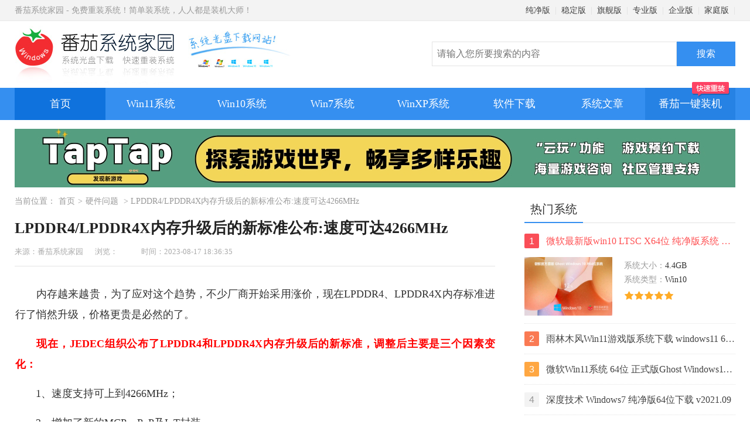

--- FILE ---
content_type: text/html
request_url: http://www.nndssk.com/yjwt/73427GPaXfX.html
body_size: 8248
content:
<!DOCTYPE html><html lang="zh-cmn-Hans"><head><meta charset='utf-8'><meta http-equiv="X-UA-Compatible" content="IE=edge,chrome=1"/><meta http-equiv="Cache-Control" content="no-siteapp" /><meta name="format-detection" content="telphone=no, email=no"/><meta name="viewport" content="width=device-width, initial-scale=1.0, maximum-scale=1, minimum-scale=1"><meta name="renderer" content="webkit"/><title>LPDDR4/LPDDR4X内存升级后的新标准公布:速度可达4266MHz - 番茄系统家园</title><meta name="keywords" content="LPDDR4/LPDDR4X内存升级后的新标准公布:速度可达4266MHz " /><meta name="description" content="在移动平台的功率限制之内,LPDDR4能够带来更快的启动和加载速度，现在，JEDEC组织公布了LPDDR4和LPDDR4..." /><meta name="applicable-device" content="pc"><meta name="resource-type" content="article" /><meta name="author" content="番茄系统家园" /><meta property="og:title" content="LPDDR4/LPDDR4X内存升级后的新标准公布:速度可达4266MHz - 番茄系统家园"><meta property="og:site_name" content="番茄系统家园"><meta property="og:url" content="https://www.nndssk.com/yjwt/73427GPaXfX.html"><meta property="og:type" content="article"><meta property="og:locale" content="zh_CN"><meta property="og:description" content="在移动平台的功率限制之内,LPDDR4能够带来更快的启动和加载速度，现在，JEDEC组织公布了LPDDR4和LPDDR4..."><meta property="og:image" content="https://www.nndssk.com/upload/jbw/448941540521659316.jpg"><meta name="mobile-agent" content="format=html5;url=https://m.nndssk.com/yjwt/73427GPaXfX.html"><meta name="mobile-agent" content="format=xhtml;url=https://m.nndssk.com/yjwt/73427GPaXfX.html"><link href="https://www.nndssk.com/yjwt/73427GPaXfX.html" rel="canonical"><link rel="stylesheet" href="/statics/css/css.css" /><script type="text/javascript" src="/statics/js/jquery.min.js"></script><script type="text/javascript" src="/statics/js/base.js"></script><script type="text/javascript">if(/Android|webOS|iPhone|iPod|mobile|BlackBerry|ucweb|SymbianOS/i.test(navigator.userAgent)){var url=window.location.href;try{window.location.href="https://m.nndssk.com/yjwt/73427GPaXfX.html";}catch(e){} } </script></head><body><div class="wrap"><div class="head"><div class="topbox"><div class="top">番茄系统家园 - 免费重装系统！简单装系统，人人都是装机大师！<div class="top_right"><a href="https://www.nndssk.com/cjb/">纯净版</a>|<a href="https://www.nndssk.com/wdb/">稳定版</a>|<a href="https://www.nndssk.com/qjb/">旗舰版</a>|<a href="https://www.nndssk.com/zyb/">专业版</a>|<a href="https://www.nndssk.com/qyb/">企业版</a>|<a href="https://www.nndssk.com/jtb/">家庭版</a>|</div></div></div><div class="logobox"><form action="https://www.nndssk.com/index.php?" method="get"><a href="https://www.nndssk.com/" class="logo"><img src="https://www.nndssk.com/statics/images/logo.jpg" alt="番茄系统家园" title="番茄系统家园"></a><div class="search"><input type="hidden" name="m" value="drivers"><input type="hidden" name="c" value="searchres"><input type="hidden" name="a" value="index"><input name="search" name="search" class="searchtxt" placeholder="请输入您所要搜索的内容"><input value="搜索" class="searchbtn" type="submit"></div></form></div></div><div class="navbox"><div class="nav"><a href="https://www.nndssk.com/" rel="external nofollow" class="active">首页</a><a href="https://www.nndssk.com/win11/">Win11系统</a><a href="https://www.nndssk.com/win10/">Win10系统</a><a href="https://www.nndssk.com/win7/">Win7系统</a><a href="https://www.nndssk.com/winxp/">WinXP系统</a><a href="https://www.nndssk.com/soft/">软件下载</a><a href="https://nndssk.com/?nav" class="end" target="_blank">番茄一键装机<i></i></a><div class="nav_other"><span>系统文章</span><ul><li><a href="https://www.nndssk.com/xtzx/">系统资讯</a></li><li><a href="https://www.nndssk.com/xtjc/">系统教程</a></li><li><a href="https://www.nndssk.com/xtwt/">系统问题</a></li><li><a href="https://www.nndssk.com/yjwt/">硬件问题</a></li><li><a href="https://www.nndssk.com/rjwt/">软件问题</a></li><li><a href="https://www.nndssk.com/qdwt/">驱动问题</a></li><li><a href="https://www.nndssk.com/dngz/">电脑故障</a></li><li><a href="https://www.nndssk.com/wlaq/">网络安全</a></li><li><a href="https://www.nndssk.com/dnbk/">电脑百科</a></li><li><a href="https://www.nndssk.com/post/">Win7资讯</a></li></ul></div></div></div><div class="yjads1"><script src="/statics/statics/js/code_39.js"></script></div></div><div class="main"><div class="main_left"><div class="guide">当前位置：<a href="https://www.nndssk.com/" title="Windows11">首页</a>&gt;<a href="https://www.nndssk.com/yjwt/" title="硬件问题">硬件问题</a> &gt; LPDDR4/LPDDR4X内存升级后的新标准公布:速度可达4266MHz</div><div class="detailbox"><div class="detail_info" id="#dinfo"><h1 class="news_title">LPDDR4/LPDDR4X内存升级后的新标准公布:速度可达4266MHz</h1><div class="title_info"><span>来源：番茄系统家园</span><span>浏览：<span id="hits"></span></span><span>时间：2023-08-17 18:36:35</span></div></div><div class="detail"><div class="linex"></div><?xml encoding="UTF-8"><p>&#20869;&#23384;&#36234;&#26469;&#36234;&#36149;&#65292;&#20026;&#20102;&#24212;&#23545;&#36825;&#20010;&#36235;&#21183;&#65292;&#19981;&#23569;&#21378;&#21830;&#24320;&#22987;&#37319;&#29992;&#28072;&#20215;&#65292;&#29616;&#22312;LPDDR4&#12289;LPDDR4X&#20869;&#23384;&#26631;&#20934;&#36827;&#34892;&#20102;&#24708;&#28982;&#21319;&#32423;&#65292;&#20215;&#26684;&#26356;&#36149;&#26159;&#24517;&#28982;&#30340;&#20102;&#12290;</p><p><strong><font color="#ff0000">&#29616;&#22312;&#65292;JEDEC&#32452;&#32455;&#20844;&#24067;&#20102;LPDDR4&#21644;LPDDR4X&#20869;&#23384;&#21319;&#32423;&#21518;&#30340;&#26032;&#26631;&#20934;&#65292;&#35843;&#25972;&#21518;&#20027;&#35201;&#26159;&#19977;&#20010;&#22240;&#32032;&#21464;&#21270;&#65306;</font></strong></p><p>1&#12289;&#36895;&#24230;&#25903;&#25345;&#21487;&#19978;&#21040;4266MHz&#65307;</p><p>2&#12289;&#22686;&#21152;&#20102;&#26032;&#30340;MCP&#12289;PoP&#21450;IoT&#23553;&#35013;</p><p>3&#12289;&#25903;&#25345;&#21333;&#36890;&#36947;&#35774;&#35745;</p><p>&#36825;&#27425;&#21319;&#32423;&#35828;&#21040;&#24213;&#36824;&#26159;&#20248;&#21270;&#20869;&#23384;&#30340;&#21151;&#32791;&#65292;&#25552;&#39640;&#24615;&#33021;&#30340;&#21516;&#26102;&#38477;&#20302;&#21151;&#32791;&#65292;&#32780;&#23545;&#20110;&#21378;&#21830;&#32780;&#35328;&#65292;&#19977;&#26143;&#12289;SK Hynix&#31561;&#24050;&#32463;&#37327;&#20135;&#20102;12Gb&#21450;16Gb&#26680;&#24515;&#30340;LPDDR4X&#20869;&#23384;&#65292;&#36895;&#29575;&#21487;&#36798;4266MHz&#65292;64bit&#20301;&#23485;&#19979;&#24102;&#23485;&#39640;&#36798;34.1GB/s&#12290;</p><p>&#25442;&#20010;&#26631;&#20934;&#21518;&#65292;&#36825;&#20250;&#26159;&#20869;&#23384;&#32487;&#32493;&#28072;&#20215;&#30340;&#19968;&#20010;&#26032;&#20511;&#21475;&#65292;&#22909;&#24551;&#20260;&#12290;</p><p align="center"><img src="https://www.nndssk.com/upload/jbw/448941540521659316.jpg" alt="LPDDR4/LPDDR4X&#20869;&#23384;&#21319;&#32423;&#21518;&#30340;&#26032;&#26631;&#20934;&#20844;&#24067;:&#36895;&#24230;&#21487;&#36798;4266MHz"></p></div></div><div class="list"><h3 class="title"><strong>推荐系统</strong></h3><ul><li><h4><a href="https://www.nndssk.com/winxp/1459.html">雨林木风 winxp下载 纯净版 永久激活 winxp ghost系统 sp3 系统下载</a></h4><div class="listimg"><a href="https://www.nndssk.com/winxp/1459.html"><img src="https://www.nndssk.com/uploadfile/2022/1130/20221130950566.jpg" onerror="this.src='https://www.nndssk.com/statics/images/nopic.jpg';this.onerror=null;" alt="雨林木风 winxp下载 纯净版 永久激活 winxp ghost系统 sp3 系统下载" title="雨林木风 winxp下载 纯净版 永久激活 winxp ghost系统 sp3 系统下载"/></a><i>64位</i></div><div class="listinfo"><span><em>系统大小：</em>0MB</span><span><em>系统类型：</em>WinXP</span><p>雨林木风在系统方面技术积累雄厚深耕多年，打造了国内重装系统行业知名品牌，雨林木风WindowsXP其系统口碑得到许多人认可，积累了广大的用户群体，是一款稳定流畅的系统，雨林木风 winxp下载 纯净版 永久激活 winxp ghost系统 sp3 系统下载，有需要的朋友速度下载吧。</p><div class="starbox"><em>系统等级：</em><div class="star"><i style="width:100%"></i></div></div><a href="https://www.nndssk.com/winxp/1459.html" class="down">进入下载 &gt;</a></div></li><li><h4><a href="https://www.nndssk.com/win7/1241.html">萝卜家园win7纯净版 ghost系统下载 x64 联想电脑专用</a></h4><div class="listimg"><a href="https://www.nndssk.com/win7/1241.html"><img src="https://www.nndssk.com/uploadfile/2022/1118/20221118349372.jpg" onerror="this.src='https://www.nndssk.com/statics/images/nopic.jpg';this.onerror=null;" alt="萝卜家园win7纯净版 ghost系统下载 x64 联想电脑专用" title="萝卜家园win7纯净版 ghost系统下载 x64 联想电脑专用"/></a><i>64位</i></div><div class="listinfo"><span><em>系统大小：</em>0MB</span><span><em>系统类型：</em>Win7</span><p>萝卜家园win7纯净版是款非常纯净的win7系统，此版本优化更新了大量的驱动，帮助用户们进行舒适的使用，更加的适合家庭办公的使用，方便用户，有需要的用户们快来下载安装吧。</p><div class="starbox"><em>系统等级：</em><div class="star"><i style="width:100%"></i></div></div><a href="https://www.nndssk.com/win7/1241.html" class="down">进入下载 &gt;</a></div></li><li><h4><a href="https://www.nndssk.com/winxp/1462.html">雨林木风xp系统 xp系统纯净版 winXP ghost xp sp3 纯净版系统下载</a></h4><div class="listimg"><a href="https://www.nndssk.com/winxp/1462.html"><img src="https://www.nndssk.com/uploadfile/2022/1130/20221130725128.jpg" onerror="this.src='https://www.nndssk.com/statics/images/nopic.jpg';this.onerror=null;" alt="雨林木风xp系统 xp系统纯净版 winXP ghost xp sp3 纯净版系统下载" title="雨林木风xp系统 xp系统纯净版 winXP ghost xp sp3 纯净版系统下载"/></a><i>64位</i></div><div class="listinfo"><span><em>系统大小：</em>1.01GB</span><span><em>系统类型：</em>WinXP</span><p>雨林木风xp系统 xp系统纯净版 winXP ghost xp sp3 纯净版系统下载，雨林木风WinXP系统技术积累雄厚深耕多年，采用了新的系统功能和硬件驱动，可以更好的发挥系统的性能，优化了系统、驱动对硬件的加速，加固了系统安全策略，运行环境安全可靠稳定。</p><div class="starbox"><em>系统等级：</em><div class="star"><i style="width:100%"></i></div></div><a href="https://www.nndssk.com/winxp/1462.html" class="down">进入下载 &gt;</a></div></li><li><h4><a href="https://www.nndssk.com/win10/284.html">萝卜家园win10企业版 免激活密钥 激活工具 V2023 X64位系统下载</a></h4><div class="listimg"><a href="https://www.nndssk.com/win10/284.html"><img src="https://www.nndssk.com/uploadfile/2022/0527/20220527284377.jpg" onerror="this.src='https://www.nndssk.com/statics/images/nopic.jpg';this.onerror=null;" alt="萝卜家园win10企业版 免激活密钥 激活工具 V2023 X64位系统下载" title="萝卜家园win10企业版 免激活密钥 激活工具 V2023 X64位系统下载"/></a><i>64位</i></div><div class="listinfo"><span><em>系统大小：</em>0MB</span><span><em>系统类型：</em>Win10</span><p>萝卜家园在系统方面技术积累雄厚深耕多年，打造了国内重装系统行业的萝卜家园品牌，(win10企业版,win10 ghost,win10镜像),萝卜家园win10企业版 免激活密钥 激活工具 ghost镜像 X64位系统下载,其系统口碑得到许多人认可，积累了广大的用户群体，萝卜家园win10纯净版是一款稳定流畅的系统,一直以来都以用户为中心，是由萝卜家园win10团队推出的萝卜家园 </p><div class="starbox"><em>系统等级：</em><div class="star"><i style="width:100%"></i></div></div><a href="https://www.nndssk.com/win10/284.html" class="down">进入下载 &gt;</a></div></li><li><h4><a href="https://www.nndssk.com/win10/285.html">萝卜家园windows10游戏版 win10游戏专业版 V2023 X64位系统下载</a></h4><div class="listimg"><a href="https://www.nndssk.com/win10/285.html"><img src="https://www.nndssk.com/uploadfile/2022/0527/20220527671430.jpg" onerror="this.src='https://www.nndssk.com/statics/images/nopic.jpg';this.onerror=null;" alt="萝卜家园windows10游戏版 win10游戏专业版 V2023 X64位系统下载" title="萝卜家园windows10游戏版 win10游戏专业版 V2023 X64位系统下载"/></a><i>64位</i></div><div class="listinfo"><span><em>系统大小：</em>0MB</span><span><em>系统类型：</em>Win10</span><p>萝卜家园windows10游戏版 win10游戏专业版 ghost X64位 系统下载，萝卜家园在系统方面技术积累雄厚深耕多年，打造了国内重装系统行业的萝卜家园品牌，其系统口碑得到许多人认可，积累了广大的用户群体，萝卜家园win10纯净版是一款稳定流畅的系统,一直以来都以用户为中心，是由萝卜家园win10团队推出的萝卜家园win10国内镜像版，基于国内用户的习惯，做 </p><div class="starbox"><em>系统等级：</em><div class="star"><i style="width:100%"></i></div></div><a href="https://www.nndssk.com/win10/285.html" class="down">进入下载 &gt;</a></div></li><li><h4><a href="https://www.nndssk.com/win11/346.html">windows11下载 萝卜家园win11专业版 X64位 V2023官网下载</a></h4><div class="listimg"><a href="https://www.nndssk.com/win11/346.html"><img src="https://www.nndssk.com/uploadfile/2022/0706/20220706348220.jpg" onerror="this.src='https://www.nndssk.com/statics/images/nopic.jpg';this.onerror=null;" alt="windows11下载 萝卜家园win11专业版 X64位 V2023官网下载" title="windows11下载 萝卜家园win11专业版 X64位 V2023官网下载"/></a><i>64位</i></div><div class="listinfo"><span><em>系统大小：</em>0MB</span><span><em>系统类型：</em>Win11</span><p>萝卜家园在系统方面技术积累雄厚深耕多年，windows11下载 萝卜家园win11专业版 X64位 官网正式版可以更好的发挥系统的性能，优化了系统、驱动对硬件的加速，使得软件在WINDOWS11系统中运行得更加流畅，加固了系统安全策略，WINDOWS11系统在家用办公上跑分表现都是非常优秀，完美的兼容各种硬件和软件，运行环境安全可靠稳定。</p><div class="starbox"><em>系统等级：</em><div class="star"><i style="width:100%"></i></div></div><a href="https://www.nndssk.com/win11/346.html" class="down">进入下载 &gt;</a></div></li></ul></div><div class="newsa newarticle"><h3 class="title"><strong>相关文章</strong></h3><ul><li><a href="https://www.nndssk.com/yjwt/415839MPBfZc.html" title="U盘无法在电脑上识别？一文详解有效解决U盘读取问题的实用方法">U盘无法在电脑上识别？一文详解有效解决U盘读取问题的实用方法</a></li><li><a href="https://www.nndssk.com/yjwt/415274NjGuqp.html" title="讲解戴尔笔记本用u盘重装系统步骤">讲解戴尔笔记本用u盘重装系统步骤</a></li><li><a href="https://www.nndssk.com/yjwt/415273uz4Ynw.html" title="华硕主板怎么设置u盘启动">华硕主板怎么设置u盘启动</a></li><li><a href="https://www.nndssk.com/yjwt/415508lktKwQ.html" title="sd卡数据恢复软件怎么使用">sd卡数据恢复软件怎么使用</a></li><li><a href="https://www.nndssk.com/yjwt/415270psG3cI.html" title="u盘台式重装系统的步骤是什么">u盘台式重装系统的步骤是什么</a></li><li><a href="https://www.nndssk.com/yjwt/415496EnXSDq.html" title="硬盘格式化数据恢复的方法">硬盘格式化数据恢复的方法</a></li><li><a href="https://www.nndssk.com/yjwt/415289IgtAVB.html" title="外星人笔记本重装系统win8">外星人笔记本重装系统win8</a></li><li><a href="https://www.nndssk.com/yjwt/415269mBTLgl.html" title="红米手机重装系统如何操作">红米手机重装系统如何操作</a></li><li><a href="https://www.nndssk.com/yjwt/4152241J6Wbp.html" title="笔记本电脑系统坏了怎么用U盘重装系统">笔记本电脑系统坏了怎么用U盘重装系统</a></li><li><a href="https://www.nndssk.com/yjwt/415225Z9tKcI.html" title="BIOS设置U盘启动设置的方法">BIOS设置U盘启动设置的方法</a></li><li><a href="https://www.nndssk.com/yjwt/415202eiEhNq.html" title="华硕主板bios设置U盘启动的方法教程">华硕主板bios设置U盘启动的方法教程</a></li><li><a href="https://www.nndssk.com/yjwt/415195CJnCuv.html" title="u盘在电脑上读不出来的解决方法">u盘在电脑上读不出来的解决方法</a></li><li><a href="https://www.nndssk.com/yjwt/4151934RYUw3.html" title="使用u盘给win10安装教程图解">使用u盘给win10安装教程图解</a></li><li><a href="https://www.nndssk.com/yjwt/415188Mh9pyu.html" title="制作u盘启动盘如何操作">制作u盘启动盘如何操作</a></li></ul></div></div><div class="main_right 22"><div class="rbox"><h3 class="title"><strong>热门系统</strong></h3><ul class="news dllist"><li class="active"><a href="https://www.nndssk.com/system/114.html"><i class="num">1</i><strong>微软最新版win10 LTSC X64位 纯净版系统 windows10 LTSC 系统下载</strong></a><div class="newsinfo"><a href="https://www.nndssk.com/system/114.html"><img src="https://www.nndssk.com/uploadfile/2022/1209/20221209614521.jpg" onerror="this.src='https://www.nndssk.com/statics/images/nopic.jpg';this.onerror=null;" alt="微软最新版win10 LTSC X64位 纯净版系统 windows10 LTSC 系统下载" title="微软最新版win10 LTSC X64位 纯净版系统 windows10 LTSC 系统下载"/></a><div class="newsinfotxt"><span>系统大小：</span>4.4GB</div><div class="newsinfotxt"><span>系统类型：</span>Win10</div><div class="star"><i style="width:100%"></i></div></div></li><li><a href="https://www.nndssk.com/system/92.html"><i class="num">2</i><strong>雨林木风Win11游戏版系统下载 windows11 64位游戏专用版本V2021</strong></a><div class="newsinfo"><a href="https://www.nndssk.com/system/92.html"><img src="https://www.nndssk.com/uploadfile/2021/1117/20211117957170.jpg" onerror="this.src='https://www.nndssk.com/statics/images/nopic.jpg';this.onerror=null;" alt="雨林木风Win11游戏版系统下载 windows11 64位游戏专用版本V2021" title="雨林木风Win11游戏版系统下载 windows11 64位游戏专用版本V2021"/></a><div class="newsinfotxt"><span>系统大小：</span>4.38GB</div><div class="newsinfotxt"><span>系统类型：</span>Win11</div><div class="star"><i style="width:100%"></i></div></div></li><li><a href="https://www.nndssk.com/system/8.html"><i class="num">3</i><strong>微软Win11系统 64位 正式版Ghost Windows11镜像 2022.05</strong></a><div class="newsinfo"><a href="https://www.nndssk.com/system/8.html"><img src="https://www.nndssk.com/uploadfile/2021/0911/1631339744159475.jpg" onerror="this.src='https://www.nndssk.com/statics/images/nopic.jpg';this.onerror=null;" alt="微软Win11系统 64位 正式版Ghost Windows11镜像 2022.05" title="微软Win11系统 64位 正式版Ghost Windows11镜像 2022.05"/></a><div class="newsinfotxt"><span>系统大小：</span>4.55GB</div><div class="newsinfotxt"><span>系统类型：</span>Win11</div><div class="star"><i style="width:80%"></i></div></div></li><li><a href="https://www.nndssk.com/system/10.html"><i class="num">4</i><strong>深度技术 Windows7 纯净版64位下载 v2021.09</strong></a><div class="newsinfo"><a href="https://www.nndssk.com/system/10.html"><img src="https://www.nndssk.com/uploadfile/2021/0910/20210910044252455.jpg" onerror="this.src='https://www.nndssk.com/statics/images/nopic.jpg';this.onerror=null;" alt="深度技术 Windows7 纯净版64位下载 v2021.09" title="深度技术 Windows7 纯净版64位下载 v2021.09"/></a><div class="newsinfotxt"><span>系统大小：</span>3.9GB</div><div class="newsinfotxt"><span>系统类型：</span>Win7</div><div class="star"><i style="width:100%"></i></div></div></li><li><a href="https://www.nndssk.com/system/340.html"><i class="num">5</i><strong>大地系统 Win11精简稳定版 GHOST镜像 X64位 V2022.06下载</strong></a><div class="newsinfo"><a href="https://www.nndssk.com/system/340.html"><img src="https://www.nndssk.com/uploadfile/2022/0624/20220624261813.jpg" onerror="this.src='https://www.nndssk.com/statics/images/nopic.jpg';this.onerror=null;" alt="大地系统 Win11精简稳定版 GHOST镜像 X64位 V2022.06下载" title="大地系统 Win11精简稳定版 GHOST镜像 X64位 V2022.06下载"/></a><div class="newsinfotxt"><span>系统大小：</span>4.7GB</div><div class="newsinfotxt"><span>系统类型：</span>Win11</div><div class="star"><i style="width:100%"></i></div></div></li></ul></div><div class="yjads2"><script src="/statics/statics/js/code_40.js"></script></div><div class="rbox"><h3 class="title"><strong>推荐软件</strong></h3><div class="list"><ul class="related"><li><a href="https://www.nndssk.com/soft/llq/16003PdIQ7.html"><img src="https://www.nndssk.com/uploadfile/pcon3/thumb/4ce_0xd198e4.jpg" onerror="this.src='https://www.nndssk.com/statics/images/nopic.jpg';this.onerror=null;" alt="360极速浏览器X" title="360极速浏览器X"/><p>360极速浏览器X</p></a></li><li><a href="https://www.nndssk.com/soft/wlyx/1822S12Xq.html"><img src="https://www.nndssk.com/uploadfile/360soft/thumb/72c_0x8341fd.jpg" onerror="this.src='https://www.nndssk.com/statics/images/nopic.jpg';this.onerror=null;" alt="原神" title="原神"/><p>原神</p></a></li><li><a href="https://www.nndssk.com/soft/yyrj/2062HpJ2v.html"><img src="https://www.nndssk.com/uploadfile/360soft/thumb/7d7_0x32e358.jpg" onerror="this.src='https://www.nndssk.com/statics/images/nopic.jpg';this.onerror=null;" alt="全民K歌" title="全民K歌"/><p>全民K歌</p></a></li><li><a href="https://www.nndssk.com/chromeliulanqi/110045.html"><img src="https://www.nndssk.com/uploadfile/pcon3/5/9c0252118f_1.jpg" onerror="this.src='https://www.nndssk.com/statics/images/nopic.jpg';this.onerror=null;" alt="Google Chrome浏览器金丝雀版（Google Chrome Canary）V109.0.5414.3 64位下载" title="Google Chrome浏览器金丝雀版（Google Chrome Canary）V109.0.5414.3 64位下载"/><p>Google Chrome浏览器金丝雀版（Google Chrome Canary）V109.0.5414.3 64位下载</p></a></li><li><a href="https://www.nndssk.com/soft/ltgj/62852iLA46.html"><img src="https://www.nndssk.com/uploadfile/360soft/thumb/bfd_0xdf18c.jpg" onerror="this.src='https://www.nndssk.com/statics/images/nopic.jpg';this.onerror=null;" alt="腾讯QQ" title="腾讯QQ"/><p>腾讯QQ</p></a></li><li><a href="https://www.nndssk.com/soft/ltgj/62813xqEXM.html"><img src="https://www.nndssk.com/uploadfile/2022/0628/20220628102718130.png" onerror="this.src='https://www.nndssk.com/statics/images/nopic.jpg';this.onerror=null;" alt="Skype" title="Skype"/><p>Skype</p></a></li><li><a href="https://www.nndssk.com/soft/yyrj/20447E9w6.html"><img src="https://www.nndssk.com/uploadfile/360soft/thumb/4fd_0xa32114.jpg" onerror="this.src='https://www.nndssk.com/statics/images/nopic.jpg';this.onerror=null;" alt="风云音频处理大师" title="风云音频处理大师"/><p>风云音频处理大师</p></a></li><li><a href="https://www.nndssk.com/soft/xtgj/12918t9VvW.html"><img src="https://www.nndssk.com/uploadfile/pcon3/thumb/8bd_0xa8ea0f.jpg" onerror="this.src='https://www.nndssk.com/statics/images/nopic.jpg';this.onerror=null;" alt="GPU-Z 显卡测试软件下载" title="GPU-Z 显卡测试软件下载"/><p>GPU-Z 显卡测试软件下载</p></a></li><li><a href="https://www.nndssk.com/soft/yyrj/2065hKFDj.html"><img src="https://www.nndssk.com/uploadfile/360soft/thumb/632_0x4412c6.jpg" onerror="this.src='https://www.nndssk.com/statics/images/nopic.jpg';this.onerror=null;" alt="酷我音乐" title="酷我音乐"/><p>酷我音乐</p></a></li></ul></div></div><div class="rbox"><h3 class="title"><strong>推荐应用</strong></h3><div class="list"><ul class="related"><li><a href="https://www.nndssk.com/android/xxjy/15011i5mZx.html"><img src="https://www.nndssk.com/uploadfile/adt2/thumb/ee567885ca.jpg" onerror="this.src='https://www.nndssk.com/statics/images/nopic.jpg';this.onerror=null;" alt="51talk" title="51talk"/><p>51talk</p></a></li><li><a href="https://www.nndssk.com/android/bgxx/16237MvBji.html"><img src="https://www.nndssk.com/uploadfile/adt3/thumb/7e2c6b5b8b.png" onerror="this.src='https://www.nndssk.com/statics/images/nopic.jpg';this.onerror=null;" alt="学而思网校" title="学而思网校"/><p>学而思网校</p></a></li><li><a href="https://www.nndssk.com/android/xtgj/160167IxcI.html"><img src="https://www.nndssk.com/uploadfile/adt3/thumb/25841d1cdb.png" onerror="this.src='https://www.nndssk.com/statics/images/nopic.jpg';this.onerror=null;" alt="Firefox" title="Firefox"/><p>Firefox</p></a></li><li><a href="https://www.nndssk.com/android/shsy/16173sXGRB.html"><img src="https://www.nndssk.com/uploadfile/adt3/thumb/85938761ef.png" onerror="this.src='https://www.nndssk.com/statics/images/nopic.jpg';this.onerror=null;" alt="今日头条" title="今日头条"/><p>今日头条</p></a></li><li><a href="https://www.nndssk.com/android/psmh/16110n9e7V.html"><img src="https://www.nndssk.com/uploadfile/adt3/thumb/4f8f4cc074.png" onerror="this.src='https://www.nndssk.com/statics/images/nopic.jpg';this.onerror=null;" alt="天天P图" title="天天P图"/><p>天天P图</p></a></li><li><a href="https://www.nndssk.com/android/yybf/10593xJeYI.html"><img src="https://www.nndssk.com/uploadfile/adt2/thumb/a6d4bab902.jpg" onerror="this.src='https://www.nndssk.com/statics/images/nopic.jpg';this.onerror=null;" alt="暴风影音app" title="暴风影音app"/><p>暴风影音app</p></a></li><li><a href="https://www.nndssk.com/android/lcgw/16132auQM4.html"><img src="https://www.nndssk.com/uploadfile/adt3/thumb/295749d581.png" onerror="this.src='https://www.nndssk.com/statics/images/nopic.jpg';this.onerror=null;" alt="360借条" title="360借条"/><p>360借条</p></a></li><li><a href="https://www.nndssk.com/android/sjmh/16069aWLyI.html"><img src="https://www.nndssk.com/uploadfile/adt3/thumb/ec8f58f119.png" onerror="this.src='https://www.nndssk.com/statics/images/nopic.jpg';this.onerror=null;" alt="安卓壁纸" title="安卓壁纸"/><p>安卓壁纸</p></a></li><li><a href="https://www.nndssk.com/android/zxyd/33429HkLl.html"><img src="https://www.nndssk.com/uploadfile/adt1/thumb/8fbc60bb82.png" onerror="this.src='https://www.nndssk.com/statics/images/nopic.jpg';this.onerror=null;" alt="神漫画手机版" title="神漫画手机版"/><p>神漫画手机版</p></a></li></ul></div></div><div class="rbox"><h3 class="title"><strong>推荐游戏</strong></h3><div class="list"><ul class="related"><li><a href="https://www.nndssk.com/game/fxsj/32910r3My9.html"><img src="https://www.nndssk.com/uploadfile/game1/thumb/4bff731b3d.jpg" onerror="this.src='https://www.nndssk.com/statics/images/nopic.jpg';this.onerror=null;" alt="FPS大逃杀游戏" title="FPS大逃杀游戏"/><p>FPS大逃杀游戏</p></a></li><li><a href="https://www.nndssk.com/game/dzsj/27510bbcsj.html"><img src="https://www.nndssk.com/uploadfile/game1/thumb/937be35dcb.jpg" onerror="this.src='https://www.nndssk.com/statics/images/nopic.jpg';this.onerror=null;" alt="机甲恐龙战斗群" title="机甲恐龙战斗群"/><p>机甲恐龙战斗群</p></a></li><li><a href="https://www.nndssk.com/game/xxyz/17516H2Zek.html"><img src="https://www.nndssk.com/uploadfile/game1/thumb/f45af4bfd3.png" onerror="this.src='https://www.nndssk.com/statics/images/nopic.jpg';this.onerror=null;" alt="代号752恐怖生存单机版" title="代号752恐怖生存单机版"/><p>代号752恐怖生存单机版</p></a></li><li><a href="https://www.nndssk.com/game/dzsj/39235Ph643.html"><img src="https://www.nndssk.com/uploadfile/game2/thumb/edd62a0dc8.jpg" onerror="this.src='https://www.nndssk.com/statics/images/nopic.jpg';this.onerror=null;" alt="火柴人战争王座" title="火柴人战争王座"/><p>火柴人战争王座</p></a></li><li><a href="https://www.nndssk.com/game/jsby/381532miQ4.html"><img src="https://www.nndssk.com/uploadfile/game2/thumb/0f14e30c19.jpg" onerror="this.src='https://www.nndssk.com/statics/images/nopic.jpg';this.onerror=null;" alt="刀剑义女神" title="刀剑义女神"/><p>刀剑义女神</p></a></li><li><a href="https://www.nndssk.com/game/dzsj/27685gieRf.html"><img src="https://www.nndssk.com/uploadfile/game1/thumb/3da5b5552c.png" onerror="this.src='https://www.nndssk.com/statics/images/nopic.jpg';this.onerror=null;" alt="荣耀全明星" title="荣耀全明星"/><p>荣耀全明星</p></a></li><li><a href="https://www.nndssk.com/game/yyyc/30841kfCfR.html"><img src="https://www.nndssk.com/uploadfile/game1/thumb/80a83231f9.png" onerror="this.src='https://www.nndssk.com/statics/images/nopic.jpg';this.onerror=null;" alt="王蓝莓的小卖部游戏" title="王蓝莓的小卖部游戏"/><p>王蓝莓的小卖部游戏</p></a></li><li><a href="https://www.nndssk.com/game/yyyc/40261HbV17.html"><img src="https://www.nndssk.com/uploadfile/game2/thumb/4f0e020244.jpg" onerror="this.src='https://www.nndssk.com/statics/images/nopic.jpg';this.onerror=null;" alt="王国与城堡" title="王国与城堡"/><p>王国与城堡</p></a></li><li><a href="https://www.nndssk.com/game/mnfz/42139Va4bL.html"><img src="https://www.nndssk.com/uploadfile/game3/thumb/e7f14599bb.png" onerror="this.src='https://www.nndssk.com/statics/images/nopic.jpg';this.onerror=null;" alt="LOL掌游宝" title="LOL掌游宝"/><p>LOL掌游宝</p></a></li></ul></div></div><div class="rbox"><h3 class="title 11"><strong>热门文章</strong></h3><ul class="news"><li><a href="https://www.nndssk.com/dnbk/375672JSlGNC.html" title="打开网页提示404错误怎么办 如何解决网页提示404错误【详解】"><i class="num">1</i>打开网页提示404错误怎么办 如何解决网页提示404错误【详解】</a></li><li><a href="https://www.nndssk.com/rjwt/196956XYCSiR.html" title="键盘上顿号怎么打出来 顿号用键盘打出来的两种方法"><i class="num">2</i>键盘上顿号怎么打出来 顿号用键盘打出来的两种方法</a></li><li><a href="https://www.nndssk.com/xtjc/296812KRUzEG.html" title="电脑截图快捷键ctrl加什么？电脑截图快捷键ctrl组合使用方法"><i class="num">3</i>电脑截图快捷键ctrl加什么？电脑截图快捷键ctrl组合使用方法</a></li><li><a href="https://www.nndssk.com/xtwt/79906BTy8LE.html" title="两款真实有效的Windows11永久激活工具 附激活码"><i class="num">4</i>两款真实有效的Windows11永久激活工具 附激活码</a></li><li><a href="https://www.nndssk.com/dnbk/312694FHiL7a.html" title="Excel怎么打勾？7种Excel表格打勾√的方法"><i class="num">5</i>Excel怎么打勾？7种Excel表格打勾√的方法</a></li></ul></div><div class="rbox"><h3 class="title"><strong>常用系统</strong></h3><div class="list"><ul class="news dllist"><li class="active"><a href="https://www.nndssk.com/win11/1709.html"><i class="num">1</i><strong>番茄花园win11纯净版 x64位精简版下载 免激活工具 ISO镜像下载</strong></a><div class="newsinfo"><a href="https://www.nndssk.com/win11/1709.html"><img src="https://www.nndssk.com/uploadfile/2022/1215/20221215152364.jpg" onerror="this.src='https://www.nndssk.com/statics/images/nopic.jpg';this.onerror=null;" alt="番茄花园win11纯净版 x64位精简版下载 免激活工具 ISO镜像下载" title="番茄花园win11纯净版 x64位精简版下载 免激活工具 ISO镜像下载"/></a><div class="newsinfotxt"><span>系统大小：</span>0MB</div><div class="newsinfotxt"><span>系统类型：</span>Win11</div><div class="star"><i style="width:100%"></i></div></div></li><li><a href="https://www.nndssk.com/win11/2812.html"><i class="num">2</i><strong>Windows11新电脑加强版下载 深度技术企业版 x64位免激活下载 v2023</strong></a><div class="newsinfo"><a href="https://www.nndssk.com/win11/2812.html"><img src="https://www.nndssk.com/uploadfile/2023/0628/20230628263290.jpg" onerror="this.src='https://www.nndssk.com/statics/images/nopic.jpg';this.onerror=null;" alt="Windows11新电脑加强版下载 深度技术企业版 x64位免激活下载 v2023" title="Windows11新电脑加强版下载 深度技术企业版 x64位免激活下载 v2023"/></a><div class="newsinfotxt"><span>系统大小：</span>0MB</div><div class="newsinfotxt"><span>系统类型：</span>Win11</div><div class="star"><i style="width:100%"></i></div></div></li><li><a href="https://www.nndssk.com/win11/2995.html"><i class="num">3</i><strong>Windows11娱乐版下载 外星人系统 64位Ghost镜像下载 笔记本专用</strong></a><div class="newsinfo"><a href="https://www.nndssk.com/win11/2995.html"><img src="https://www.nndssk.com/uploadfile/2023/0908/20230908207117.jpg" onerror="this.src='https://www.nndssk.com/statics/images/nopic.jpg';this.onerror=null;" alt="Windows11娱乐版下载 外星人系统 64位Ghost镜像下载 笔记本专用" title="Windows11娱乐版下载 外星人系统 64位Ghost镜像下载 笔记本专用"/></a><div class="newsinfotxt"><span>系统大小：</span>0MB</div><div class="newsinfotxt"><span>系统类型：</span>Win11</div><div class="star"><i style="width:100%"></i></div></div></li><li><a href="https://www.nndssk.com/win7/2697.html"><i class="num">4</i><strong>Windows7最新稳定版下载 雨林木风x64位 ghost系统 惠普笔记本专用下载</strong></a><div class="newsinfo"><a href="https://www.nndssk.com/win7/2697.html"><img src="https://www.nndssk.com/uploadfile/2023/0607/20230607756662.jpg" onerror="this.src='https://www.nndssk.com/statics/images/nopic.jpg';this.onerror=null;" alt="Windows7最新稳定版下载 雨林木风x64位 ghost系统 惠普笔记本专用下载" title="Windows7最新稳定版下载 雨林木风x64位 ghost系统 惠普笔记本专用下载"/></a><div class="newsinfotxt"><span>系统大小：</span>0MB</div><div class="newsinfotxt"><span>系统类型：</span>Win7</div><div class="star"><i style="width:100%"></i></div></div></li><li><a href="https://www.nndssk.com/win11/133.html"><i class="num">5</i><strong>青苹果系统 WIN11 Ghost 64位 游戏版 V2022.03 </strong></a><div class="newsinfo"><a href="https://www.nndssk.com/win11/133.html"><img src="https://www.nndssk.com/uploadfile/2022/0323/20220323896188.jpg" onerror="this.src='https://www.nndssk.com/statics/images/nopic.jpg';this.onerror=null;" alt="青苹果系统 WIN11 Ghost 64位 游戏版 V2022.03 " title="青苹果系统 WIN11 Ghost 64位 游戏版 V2022.03 "/></a><div class="newsinfotxt"><span>系统大小：</span>4.53GB</div><div class="newsinfotxt"><span>系统类型：</span>Win11</div><div class="star"><i style="width:100%"></i></div></div></li><li><a href="https://www.nndssk.com/win7/2779.html"><i class="num">6</i><strong>Windows7娱乐版下载 萝卜家园 x64位永久免费下载 ghost ISO镜像下载</strong></a><div class="newsinfo"><a href="https://www.nndssk.com/win7/2779.html"><img src="https://www.nndssk.com/uploadfile/2023/0616/20230616665077.jpg" onerror="this.src='https://www.nndssk.com/statics/images/nopic.jpg';this.onerror=null;" alt="Windows7娱乐版下载 萝卜家园 x64位永久免费下载 ghost ISO镜像下载" title="Windows7娱乐版下载 萝卜家园 x64位永久免费下载 ghost ISO镜像下载"/></a><div class="newsinfotxt"><span>系统大小：</span>0MB</div><div class="newsinfotxt"><span>系统类型：</span>Win7</div><div class="star"><i style="width:100%"></i></div></div></li><li><a href="https://www.nndssk.com/win10/1399.html"><i class="num">7</i><strong>win10系统下载 雨林木风纯净版ghost镜像 x64简体中文版 v2023</strong></a><div class="newsinfo"><a href="https://www.nndssk.com/win10/1399.html"><img src="https://www.nndssk.com/uploadfile/2022/1124/20221124608160.jpg" onerror="this.src='https://www.nndssk.com/statics/images/nopic.jpg';this.onerror=null;" alt="win10系统下载 雨林木风纯净版ghost镜像 x64简体中文版 v2023" title="win10系统下载 雨林木风纯净版ghost镜像 x64简体中文版 v2023"/></a><div class="newsinfotxt"><span>系统大小：</span>5.22GB</div><div class="newsinfotxt"><span>系统类型：</span>Win10</div><div class="star"><i style="width:100%"></i></div></div></li><li><a href="https://www.nndssk.com/win10/3733.html"><i class="num">8</i><strong>【技术员联盟】Windows 10 精简版 适度精简 服务器版本的桌面体验</strong></a><div class="newsinfo"><a href="https://www.nndssk.com/win10/3733.html"><img src="https://www.nndssk.com/uploadfile/2024/0812/20240812889703.jpg" onerror="this.src='https://www.nndssk.com/statics/images/nopic.jpg';this.onerror=null;" alt="【技术员联盟】Windows 10 精简版 适度精简 服务器版本的桌面体验" title="【技术员联盟】Windows 10 精简版 适度精简 服务器版本的桌面体验"/></a><div class="newsinfotxt"><span>系统大小：</span>0MB</div><div class="newsinfotxt"><span>系统类型：</span>Win10</div><div class="star"><i style="width:100%"></i></div></div></li><li><a href="https://www.nndssk.com/win11/1453.html"><i class="num">9</i><strong>win11娱乐最新版下载 雨林木风 GHOST镜像 x64位系统下载 v2023</strong></a><div class="newsinfo"><a href="https://www.nndssk.com/win11/1453.html"><img src="https://www.nndssk.com/uploadfile/2022/1125/20221125356591.jpg" onerror="this.src='https://www.nndssk.com/statics/images/nopic.jpg';this.onerror=null;" alt="win11娱乐最新版下载 雨林木风 GHOST镜像 x64位系统下载 v2023" title="win11娱乐最新版下载 雨林木风 GHOST镜像 x64位系统下载 v2023"/></a><div class="newsinfotxt"><span>系统大小：</span>4.68GB</div><div class="newsinfotxt"><span>系统类型：</span>Win11</div><div class="star"><i style="width:100%"></i></div></div></li></ul></div></div></div><!--end main_right --></div><div class="footer"><a href="https://beian.miit.gov.cn/" target="_blank" rel="nofollow">辽ICP备2021005367号-11</a> Copyright © 2021-2026 番茄系统家园 www.nndssk.com 邮箱：613650621@qq.com <p>本站发布的软件(Windows11/windows10/Windows7)来源于网络仅为个人学习测试使用，请在下载后24小时内删除，不得用于任何商业用途，否则后果自负，请支持购买正版软件！如侵犯到您的权益,请及时通知我们，我们会及时处理。</p></div><div class="tj"><script src="/statics/statics/js/code_42.js"></script></div><script language="JavaScript" src="https://www.nndssk.com/api.php?op=count&id=73427&modelid=27&catid=32"></script></body></html>

--- FILE ---
content_type: application/javascript
request_url: http://www.nndssk.com/statics/js/base.js
body_size: 1558
content:
$(function(){
	if($(".txtsmall").length > 0){
		var offtop = $(".txtsmall").offset().top;
	}
	$(window).scroll(function(){
		var sctop= $(window).scrollTop();
		if ( sctop > offtop){
			$(".download").addClass("dllayer");
		}
		else{
			$(".download").removeClass("dllayer");
		}
	})
	$(".close").click(function(){
		$(".download").hide();				  
	})
	//切换
	$(".title_tab strong").click(function(){
		$(this).addClass("current").siblings(".title_tab strong").removeClass("current");
		$('.tablist').eq($(this).index()).show().siblings('.tablist').hide();
	})
	//切换
	$(".title_nav a").hover(function(){
		$(this).addClass("current").siblings(".title_nav a").removeClass("current");
		$(this).parents(".main").find(".syslist").hide().eq($(this).index()).show();
	})
	//下载显示
	$(".dllist li").hover(function(){
		$(this).siblings("li").removeClass("active");
		$(this).addClass("active");
	})
	//下载按钮选择
	$(".downloads dd").hover(function(){
		$(".downloads dd").removeClass("active");
		$(this).addClass("active");
	})
	//网盘弹窗
	$(".wanpan dd").click(function(){
		$(".layerwp").show();
	})

	//关闭网盘
	$(".layerwpt i").unbind("click").bind("click",function(){
		$(".layerwp").hide();
	})
	$(".layerwpc a").click(function(){
		$(".layerwp").hide();
	})
	$(document).click(function(event){
		var _con = $('.wanpan dd,.layerwpc'); 
		if(!_con.is(event.target) && _con.has(event.target).length === 0){ // Mark 1
			$(".layerwp").hide();
		}
    });


});

function netdiskaddress(url,code){
	$(".layerwp .layerwpc p").html(code);
	$(".layerwp .layerwpc a").prop("href",url);
	$(".layerwp").show();
}

var statusset = false;

function nonum(id,catid,modelid)
{
	$(".dingflex").html('<div class="anm">感谢您的点评！</div>');
	if(statusset == false){
		statusset = true;
		var nonum 	= $('#nonum').html();
		var yesnum 	= $('#yesnum').html();
		$('#nonum').html(parseInt(nonum)+1);
		var stars 	= accDiv(yesnum,(parseInt(nonum)+1+parseInt(yesnum))).toFixed(4);
		stars2  = accSub(1,stars);
		$('#yesnum2 em').html(accMul(stars,100)+'%');
		$('#nonum2 em').html(accMul(stars2,100)+'%');
		$.post('/api.php?op=drivers_api&id='+id+'&catid='+catid+'&modelid='+modelid+'&a=no','',function(e){});
	}
}

function yesnum(id,catid,modelid)
{
	$(".dingflex").html('<div class="anm">感谢您的点评！</div>');
	if(statusset == false){
		statusset = true;
		var nonum 	= $('#nonum').html();
		var yesnum 	= $('#yesnum').html();
		$('#yesnum').html(parseInt(yesnum)+1);
		var stars 	= accDiv( parseInt(yesnum)+1,(parseInt(nonum)+1+parseInt(yesnum))).toFixed(4);
		stars2  = accSub(1,stars);
		$('#yesnum2 em').html(accMul(stars,100)+'%');
		$('#nonum2 em').html(accMul(stars2,100)+'%');
		$.post('/api.php?op=drivers_api&id='+id+'&catid='+catid+'&modelid='+modelid+'&a=yes','',function(e){});
	}
}

function accDiv(arg1,arg2){
	var t1=0,t2=0,r1,r2;
	try{t1=arg1.toString().split(".")[1].length}catch(e){}
	try{t2=arg2.toString().split(".")[1].length}catch(e){}
	with(Math){
		r1=Number(arg1.toString().replace(".",""))
		r2=Number(arg2.toString().replace(".",""))
		return (r1/r2)*pow(10,t2-t1);
	}
}


function accSub(arg1,arg2){
    var r1,r2,m,n;
    try{r1=arg1.toString().split(".")[1].length}catch(e){r1=0}
    try{r2=arg2.toString().split(".")[1].length}catch(e){r2=0}
    m=Math.pow(10,Math.max(r1,r2));
    //last modify by deeka
    //动态控制精度长度
    n=(r1>=r2)?r1:r2;
    return ((arg1*m-arg2*m)/m).toFixed(n);
}


function accMul(arg1,arg2){
	var m=0,s1=arg1.toString(),s2=arg2.toString();
	try{m+=s1.split(".")[1].length}catch(e){}
	try{m+=s2.split(".")[1].length}catch(e){}
	return Number(s1.replace(".",""))*Number(s2.replace(".",""))/Math.pow(10,m)
	}
	//给Number类型增加一个mul方法，调用起来更加方便。
	Number.prototype.mul = function (arg){
	return accMul(arg, this);
}
 

function get_info_down(catid,id,key,crypt)
{
	var url = "/index.php?m=drivers&c=driversdown&a=get_info";
    $.post(url,{catid:catid,id:id,key:key,crypt:crypt},function(e){
    		var data 	= $.parseJSON(e);
    		$("#downloads").append(data.downfile);
    		$(".download_way").html(data.downway);
    	}
    );
}